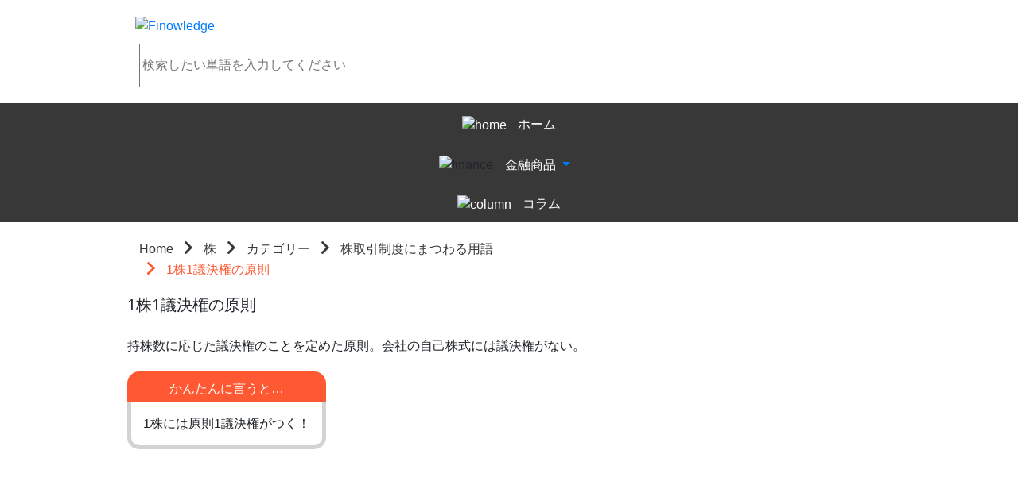

--- FILE ---
content_type: text/html
request_url: http://finowledge.com/stock/category/10/word/20090/
body_size: 9918
content:
<!DOCTYPE html><html lang="ja"><head>
<meta charset="UTF-8">
<title>1株1議決権の原則 | 金融経済用語集Finowledge</title>
<meta http-equiv="Content-Type" content="text/html; charset=UTF-8">
<meta http-equiv="Content-Script-Type" content="text/javascript">
<meta http-equiv="Content-Style-Type" content="text/css">
<meta name="keywords" content="">
<meta name="description" content="">
<meta name="viewport" content="width=device-width, initial-scale=1">
<meta property="og:title" content="1株1議決権の原則">
<meta property="og:type" content="website">
<meta property="og:description" content="">
<meta property="og:url" content="http://finowledge.com/stock/category/10/word/20090">
<meta property="og:site_name" content="金融経済用語集Finowledge">
<meta property="og:image" content="http://finowledge.com/twitterCard.jpg">
<meta name="author" content="Finatext">
<meta name="robots" content="index, follow">
<meta name="twitter:card" content="summary">
<meta name="twitter:site" content="@Finowledge_fina">
<meta name="twitter:title" content="1株1議決権の原則">
<meta name="twitter:image" content="http://finowledge.com/twitterCard.jpg">
<meta name="twitter:url" content="http://finowledge.com/stock/category/10/word/20090" />
<link rel="stylesheet" type="text/css" href="https://maxcdn.bootstrapcdn.com/bootstrap/latest/css/bootstrap.min.css">
<link rel="stylesheet" type="text/css" href="/css/font-awesome.min.css">
<link rel="stylesheet" type="text/css" href="/css/icomoon.css">
<link rel="stylesheet" type="text/css" href="https://cdnjs.cloudflare.com/ajax/libs/slick-carousel/1.6.0/slick.css"/>
<link rel="stylesheet" type="text/css" href="https://cdnjs.cloudflare.com/ajax/libs/slick-carousel/1.6.0/slick-theme.css"/>
<link rel="stylesheet" type="text/css" href="/css/base.css">

<link rel="stylesheet" type="text/css" href="/css/header.css">
<link rel="stylesheet" type="text/css" href="/css/eye-catch.css">
<link rel="stylesheet" type="text/css" href="/css/search.css">
<link rel="stylesheet" type="text/css" href="/css/navigation.css">
<link rel="stylesheet" type="text/css" href="/css/breadcrumb.css">
<link rel="stylesheet" type="text/css" href="/css/ad-side.css">
<link rel="stylesheet" type="text/css" href="/css/ad-bottom.css">
<link rel="stylesheet" type="text/css" href="/css/footer.css">
<link rel="stylesheet" type="text/css" href="/css/about.css">

<link rel="stylesheet" type="text/css" href="/css/slider.css">
<link rel="stylesheet" type="text/css" href="/css/hot-word.css">
<link rel="stylesheet" type="text/css" href="/css/column-top.css">
<link rel="stylesheet" type="text/css" href="/css/column.css">
<link rel="stylesheet" type="text/css" href="/css/main-menu.css">
<link rel="stylesheet" type="text/css" href="/css/levels.css">
<link rel="stylesheet" type="text/css" href="/css/word.css">
<link rel="stylesheet" type="text/css" href="/css/summary.css">
<link rel="stylesheet" type="text/css" href="/css/sns-button.css">
<script src="//ajax.googleapis.com/ajax/libs/jquery/1.12.4/jquery.min.js"></script>
<script src="//maxcdn.bootstrapcdn.com/bootstrap/3.3.7/js/bootstrap.min.js" integrity="sha384-Tc5IQib027qvyjSMfHjOMaLkfuWVxZxUPnCJA7l2mCWNIpG9mGCD8wGNIcPD7Txa" crossorigin="anonymous"></script>
<script>
(function(i,s,o,g,r,a,m){i['GoogleAnalyticsObject']=r;i[r]=i[r]||function(){
(i[r].q=i[r].q||[]).push(arguments)},i[r].l=1*new Date();a=s.createElement(o),
m=s.getElementsByTagName(o)[0];a.async=1;a.src=g;m.parentNode.insertBefore(a,m)
})(window,document,'script','//www.google-analytics.com/analytics.js','ga');

ga('create', 'UA-74244345-3', 'auto');
ga('send', 'pageview');
</script>
</head><body>
<div class="header ">
  <div class="inner-content">
    <div class="col-md-6 text-left header-logo">
      <a href="/">
        <img src="/img/header/logo.svg" alt="Finowledge"/>
      </a>
    </div>
    
    <div class="col-md-6 text-right header-search">
      <form class="form-inline search-form" action="/search.html">
        <input
          type="text"
          name="query"
          value=""
          placeholder=検索したい単語を入力してください
        />
        <a><button></button></a>
      </form>
    </div>
    <div class="clearfix"></div>
  </div>
</div>

<div class="text-center navigation">
  <ul class="list-inline" itemScope itemType="http://www.schema.org/SiteNavigationElement">
    
    
        <li itemProp="name"><a href="/" itemProp="url">

    <span>
      <img src="/img/navigation/home.svg" alt="home" class="home navigation-logo"/>
      <span class="">ホーム</span>
    </span>
</a></li>
      
    
    
        <li itemprop="name" class="dropdown-button-wrapper">
          <img src="/img/navigation/finance.svg" alt="finance" class="finance">
          <div class="dropdown btn-group btn-group-link">
            <button id="finance" class="dropdown-toggle btn btn-link" type="button" aria-haspopup="true" aria-expanded="false" data-toggle="dropdown">
              <span>金融商品</span>
            </button>
            <ul class="dropdown-menu" role="menu" aria-labelledby="finance">
              <li role="presentation" class="">
                <a role="menuitem" itemprop="url" href="/stock" tabindex="-1">
                  <span><img src="/img/navigation/stock.svg" alt="stock" class="stock, navigation-logo"><span class="">株について</span></span>
                </a>
              </li>
              <li role="presentation" class="">
                <a role="menuitem" itemprop="url" href="/forex" tabindex="-1">
                  <span><img src="/img/navigation/forex.svg" alt="forex" class="forex, navigation-logo"><span class="">FXについて</span></span>
                </a>
              </li>
              <li role="presentation" class="">
                <a role="menuitem" itemprop="url" href="/fund" tabindex="-1">
                  <span><img src="/img/navigation/fund.svg" alt="fund" class="fund, navigation-logo"><span class="">投信について</span></span>
                </a>
              </li>
              <li role="presentation" class="">
                <a role="menuitem" itemprop="url" href="/real_estate" tabindex="-1">
                  <span><img src="/img/navigation/real_estate.svg" alt="real_estate" class="real_estate, navigation-logo"><span class="">不動産について</span></span>
                </a>
              </li>
              <li role="presentation" class="">
                <a role="menuitem" itemprop="url" href="/insurance" tabindex="-1">
                  <span><img src="/img/navigation/insurance.svg" alt="insurance" class="insurance, navigation-logo"><span class="">保険について</span></span>
                </a>
              </li>
              <li role="presentation" class="">
                <a role="menuitem" itemprop="url" href="/derivative" tabindex="-1">
                  <span><img src="/img/navigation/derivative.svg" alt="derivative" class="derivative, navigation-logo"><span class="">デリバティブについて</span></span>
                </a>
              </li>
            </ul>
          </div>
        </li>
      
    
    
        <li itemProp="name"><a href="/column" itemProp="url">

    <span>
      <img src="/img/navigation/column.svg" alt="column" class="column navigation-logo"/>
      <span class="">コラム</span>
    </span>
</a></li>
      
    
  </ul>
</div>
<div class="inner-content"><div>
  <div class="col-md-8">
    <ol class="f-breadcrumb" itemScope itemType="http://data-vocabulary.org/Breadcrumb">
  
    
      <li><a href="/" itemProp="url">
        <span itemProp="title">
          Home
        </span>
      </a></li>
    
  
    
      <li><a href="/stock" itemProp="url">
        <span itemProp="title">
          株
        </span>
      </a></li>
    
  
    
      <li><a href="/stock/category" itemProp="url">
        <span itemProp="title">
          カテゴリー
        </span>
      </a></li>
    
  
    
      <li><a href="/stock/category/10" itemProp="url">
        <span itemProp="title">
          株取引制度にまつわる用語
        </span>
      </a></li>
    
  
    
      <li>
        <span itemProp="title">
          1株1議決権の原則
        </span>
      </li>
    
  
</ol>

    <div class="row">
      <div class="col-xs-12 vocabulary-title">
        <h1>1株1議決権の原則</h1>
      </div>
      <div class="col-xs-12 vocabulary-illust">
        
      </div>
      <div class="col-xs-12 vocabulary-description">
        <span>
        
          
            <span>持株数に応じた議決権のことを定めた原則。会社の自己株式には議決権がない。</span>
          
        
        
        </span>
      </div>
      <div class="col-xs-12 vocabulary-summary">
        
          <div>
            <p class="summary-header text-center">かんたんに言うと…</p>
            <p class="summary-body text-center">1株には原則1議決権がつく！</p>
          </div>
        
      </div>
    </div>
  </div>
  <div class="col-md-4">
    
<div class="ad-side text-center">


  <iframe src="http://widgets.itunes.apple.com/widget.html?c=jp&amp;brc=FFFFFF&amp;blc=FFFFFF&amp;trc=FFFFFF&amp;tlc=FFFFFF&amp;d=&amp;t=&amp;m=software&amp;e=software&amp;w=300&amp;h=300&amp;ids=910158115&amp;wt=discovery&amp;partnerId=&amp;affiliate_id=&amp;at=&amp;ct=" width="300" height="300" position="relative"/></iframe>

</div>

  </div>
  <div class="clearfix"></div>
</div>
</div><div class="text-center footer">
  <div class="text-center about">
  <ol>
    <li><a href="/about">このサービスについて</a></li>
    <li><a href="/finatext">運営会社について</a></li>
  </ol>
</div>

  <div class="footer-finatext">
    <a href="http://finatext.com/" target="_blank"><img src="/img/footer/logo.svg" alt="Finatext Ltd."/></a>
  </div>
</div>
</body></html>


--- FILE ---
content_type: text/css
request_url: http://finowledge.com/css/icomoon.css
body_size: 1080
content:
@font-face {
    font-family: 'icomoon';
    src:    url('../fonts/icomoon.eot?5cf8ff');
    src:    url('../fonts/icomoon.eot?5cf8ff#iefix') format('embedded-opentype'),
        url('../fonts/icomoon.ttf?5cf8ff') format('truetype'),
        url('../fonts/icomoon.woff?5cf8ff') format('woff'),
        url('../fonts/icomoon.svg?5cf8ff#icomoon') format('svg');
    font-weight: normal;
    font-style: normal;
}

[class^="icon-"], [class*=" icon-"] {
    /* use !important to prevent issues with browser extensions that change fonts */
    font-family: 'icomoon' !important;
    speak: none;
    font-style: normal;
    font-weight: normal;
    font-variant: normal;
    text-transform: none;
    line-height: 1;

    /* Better Font Rendering =========== */
    -webkit-font-smoothing: antialiased;
    -moz-osx-font-smoothing: grayscale;
}

.icon-alphabetical:before {
    content: "\e900";
}
.icon-arrow:before {
    content: "\e901";
}
.icon-category:before {
    content: "\e902";
}
.icon-furigana:before {
    content: "\e903";
}
.icon-level:before {
    content: "\e904";
}



--- FILE ---
content_type: text/css
request_url: http://finowledge.com/css/header.css
body_size: 1565
content:
.header {
  min-height: 100px;
  padding: 0px 0; }
  .header .inner-content {
    margin: 0 auto;
    padding: 10px 0 0;
    max-width: 960px; }
  .header .header-logo {
    padding: 10px; }
    .header .header-logo img {
      width: 307px;
      max-width: 100%;
      height: 51px; }
  .header .header-search {
    padding: 0;
    margin: 0 0 20px; }
    .header .header-search input {
      width: 100%;
      height: 55px; }
    .header .header-search button {
      position: absolute;
      top: 0;
      right: 0;
      padding: 0;
      background-image: url("/img/header/search.svg");
      background-size: 80px 53px;
      background-repeat: no-repeat;
      width: 80px;
      height: 53px;
      background-color: transparent;
      border: 0; }
  @media (min-width: 768px) {
    .header .header-search {
      padding: 0 15px;
      text-align: center; }
      .header .header-search input {
        width: 572px;
        max-width: 80%; }
      .header .header-search a {
        position: relative; }
      .header .header-search button {
        position: absolute;
        top: -19px;
        right: 0;
        padding: 0;
        background-image: url("/img/header/search.svg");
        background-size: 80px 53px;
        background-repeat: no-repeat;
        width: 80px;
        height: 53px;
        background-color: transparent;
        border: 0; } }

.header-home {
  min-height: 244px;
  padding: 0px 0;
  background-image: url("/img/header/bg.jpg");
  background-repeat: no-repeat;
  background-size: 100% 100%;
  min-height: 200px; }


--- FILE ---
content_type: text/css
request_url: http://finowledge.com/css/eye-catch.css
body_size: 281
content:
.eyeCatch {
  padding: 10px; }
  .eyeCatch p {
    margin-bottom: 0; }
  .eyeCatch .strong {
    color: #ff5933; }

@media (min-width: 768px) {
  .eyeCatch {
    padding: 50px 0 0; }
    .eyeCatch p {
      font-size: large;
      letter-spacing: 1px;
      line-height: 45px; } }


--- FILE ---
content_type: text/css
request_url: http://finowledge.com/css/hot-word.css
body_size: 281
content:
.hot-word {
  padding: 100px 0; }
  .hot-word h2 {
    margin: 10px 0; }
    .hot-word h2 img {
      width: 161px;
      height: 70px; }
  .hot-word ul {
    margin-top: 20px; }
    .hot-word ul a {
      color: gray;
      text-decoration: underline;
      font-size: x-large; }


--- FILE ---
content_type: text/css
request_url: http://finowledge.com/css/word.css
body_size: 495
content:
h1 {
  font-size: 20px; }

.vocabulary-title {
  position: relative; }
  .vocabulary-title h1 {
    margin-right: 50px; }

.vocabulary-description {
  margin: 20px 0;
  text-align: justify; }
  .vocabulary-description .vocabulary-credit {
    margin-top: 30px; }
  .vocabulary-description a,
  .vocabulary-description a:focus,
  .vocabulary-description a:hover {
    color: #ff5933; }

.vocabulary-illust {
  text-align: center; }
  .vocabulary-illust img {
    width: 100%;
    height: auto; }


--- FILE ---
content_type: text/css
request_url: http://finowledge.com/css/sns-button.css
body_size: 123
content:
.sns-button {
  position: absolute;
  top: 15px;
  right: 15px; }
  .sns-button img {
    width: 37px;
    height: 37px; }
